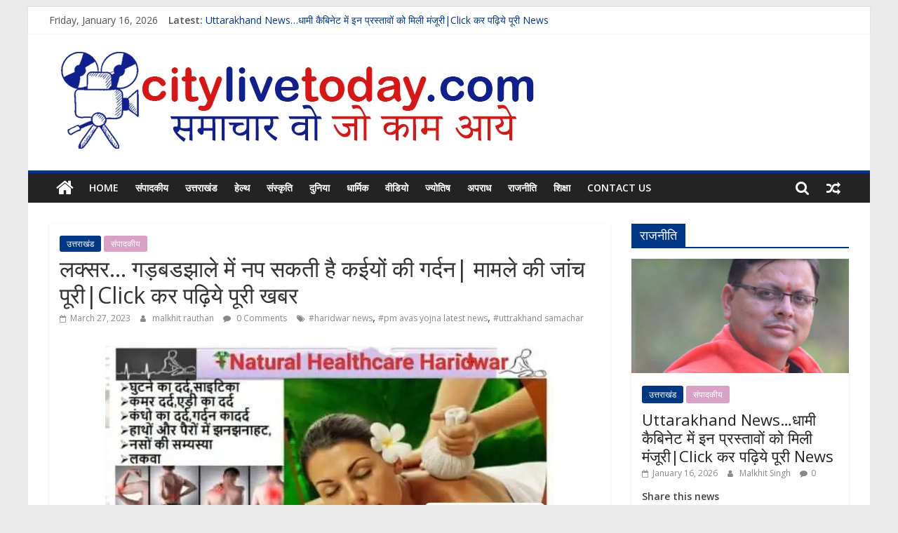

--- FILE ---
content_type: text/html; charset=utf-8
request_url: https://www.google.com/recaptcha/api2/aframe
body_size: 266
content:
<!DOCTYPE HTML><html><head><meta http-equiv="content-type" content="text/html; charset=UTF-8"></head><body><script nonce="5YoYU5gKQRp59K9OYKYabw">/** Anti-fraud and anti-abuse applications only. See google.com/recaptcha */ try{var clients={'sodar':'https://pagead2.googlesyndication.com/pagead/sodar?'};window.addEventListener("message",function(a){try{if(a.source===window.parent){var b=JSON.parse(a.data);var c=clients[b['id']];if(c){var d=document.createElement('img');d.src=c+b['params']+'&rc='+(localStorage.getItem("rc::a")?sessionStorage.getItem("rc::b"):"");window.document.body.appendChild(d);sessionStorage.setItem("rc::e",parseInt(sessionStorage.getItem("rc::e")||0)+1);localStorage.setItem("rc::h",'1768585827400');}}}catch(b){}});window.parent.postMessage("_grecaptcha_ready", "*");}catch(b){}</script></body></html>